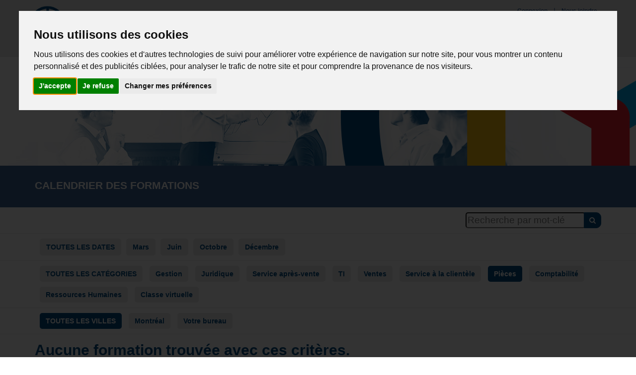

--- FILE ---
content_type: text/html; charset=utf-8
request_url: https://ccam.qc.ca/188/formation-continue?categorie=8&mois=4
body_size: 6539
content:
<!DOCTYPE html>
<html lang="fr">
    <head>
        <meta http-equiv="Content-Type" content="text/html; charset=utf-8" />
        <meta name="title" content="CCAM" />
        <title>CCAM</title>
        <meta charset="utf-8">
        <meta name="viewport" content="width=device-width, initial-scale=1.0">
        <!-- CSS -->
        <link rel="stylesheet" type="text/css" media="screen" href="/css/bootstrap.css" />
<link rel="stylesheet" type="text/css" media="screen" href="/css/main.css?v=2" />
<link rel="stylesheet" type="text/css" media="screen" href="/css/my-custom-styles.css?v=4" />
        <!-- GOOGLE FONTS -->
        <link href='http://fonts.googleapis.com/css?family=Open+Sans:300,400italic,400,600,700' rel='stylesheet' type='text/css'>
        <link href='http://fonts.googleapis.com/css?family=Roboto+Condensed:300,300italic,400italic,700,400,300' rel='stylesheet' type='text/css'>
        <!-- FAVICONS -->
        <link rel="shortcut icon" href="/images/favicon.ico" type="image/x-icon">
        <link rel="icon" href="/images/favicon.ico" type="image/x-icon">
        <link rel="stylesheet" href="//code.jquery.com/ui/1.12.1/themes/base/jquery-ui.css">        
        <script type="text/javascript" src="/js/jquery-2.1.1.min.js" data-cookie-consent="strictly-necessary"></script>     
        <script type="text/javascript" src="/js/jquery.themepunch.tools.min.js" data-cookie-consent="strictly-necessary"></script>
        <script type="text/javascript" src="/js/jquery.themepunch.revolution.min.js" data-cookie-consent="strictly-necessary"></script>
        <!-- RECAPTCHA -->
        <script type="text/javascript" src="https://www.google.com/recaptcha/api.js" async defer data-cookie-consent="strictly-necessary"></script>

        <!-- SLIDER REVOLUTION 5.0 EXTENSIONS  
                    (Load Extensions only on Local File Systems !  
                    The following part can be removed on Server for On Demand Loading) -->  
        <script type="text/javascript" src="/js/extensions/revolution.extension.actions.min.js" data-cookie-consent="strictly-necessary"></script>
        <script type="text/javascript" src="/js/extensions/revolution.extension.carousel.min.js" data-cookie-consent="strictly-necessary"></script>
        <script type="text/javascript" src="/js/extensions/revolution.extension.kenburn.min.js" data-cookie-consent="strictly-necessary"></script>
        <script type="text/javascript" src="/js/extensions/revolution.extension.layeranimation.min.js" data-cookie-consent="strictly-necessary"></script>
        <script type="text/javascript" src="/js/extensions/revolution.extension.migration.min.js" data-cookie-consent="strictly-necessary"></script>
        <script type="text/javascript" src="/js/extensions/revolution.extension.navigation.min.js" data-cookie-consent="strictly-necessary"></script>
        <script type="text/javascript" src="/js/extensions/revolution.extension.parallax.min.js" data-cookie-consent="strictly-necessary"></script>
        <script type="text/javascript" src="/js/extensions/revolution.extension.slideanims.min.js" data-cookie-consent="strictly-necessary"></script>
        <script type="text/javascript" src="/js/extensions/revolution.extension.video.min.js" data-cookie-consent="strictly-necessary"></script>

        <!-- <script type="text/plain" data-cookie-consent="tracking">
            (function (i, s, o, g, r, a, m) {
                i['GoogleAnalyticsObject'] = r;
                i[r] = i[r] || function () {
                    (i[r].q = i[r].q || []).push(arguments)
                }, i[r].l = 1 * new Date();
                a = s.createElement(o),
                        m = s.getElementsByTagName(o)[0];
                a.async = 1;
                a.src = g;
                m.parentNode.insertBefore(a, m)
            })(window, document, 'script', 'https://www.google-analytics.com/analytics.js', 'ga');

            ga('create', 'UA-23876492-1', 'auto');
            ga('send', 'pageview');

        </script> -->
    </head>
    <body>
        <!-- Cookie Consent by TermsFeed https://www.TermsFeed.com -->
        <script type="text/javascript" src="https://www.termsfeed.com/public/cookie-consent/4.1.0/cookie-consent.js" charset="UTF-8"></script>
        <script type="text/javascript" charset="UTF-8">
        document.addEventListener('DOMContentLoaded', function () {
        cookieconsent.run({"notice_banner_type":"interstitial","consent_type":"express","palette":"light","language":"fr","page_load_consent_levels":["strictly-necessary"],"notice_banner_reject_button_hide":false,"preferences_center_close_button_hide":false,"page_refresh_confirmation_buttons":false});
        });
        </script>

        <!-- Google Analytics -->
        <script type="text/plain" data-cookie-consent="tracking">
                    (function (i, s, o, g, r, a, m) {
                        i['GoogleAnalyticsObject'] = r;
                        i[r] = i[r] || function () {
                            (i[r].q = i[r].q || []).push(arguments)
                        }, i[r].l = 1 * new Date();
                        a = s.createElement(o),
                                m = s.getElementsByTagName(o)[0];
                        a.async = 1;
                        a.src = g;
                        m.parentNode.insertBefore(a, m)
                    })(window, document, 'script', 'https://www.google-analytics.com/analytics.js', 'ga');

                    ga('create', 'UA-23876492-1', 'auto');
                    ga('send', 'pageview');

                </script>
        <!-- end of Google Analytics-->






        <!-- Below is the link that users can use to open Preferences Center to change their preferences. Do not modify the ID parameter. Place it where appropriate, style it as needed. -->

        <a href="#" id="open_preferences_center">Mettreà jour vos préférences de témoins</a>

        <!-- WRAPPER -->
        <div class="wrapper">
            <!-- Load Facebook SDK for JavaScript -->
<div id="fb-root"></div>
      <script>
        window.fbAsyncInit = function() {
          FB.init({
            xfbml            : true,
            version          : 'v7.0'
          });
        };

        (function(d, s, id) {
        var js, fjs = d.getElementsByTagName(s)[0];
        if (d.getElementById(id)) return;
        js = d.createElement(s); js.id = id;
        js.src = 'https://connect.facebook.net/fr_FR/sdk/xfbml.customerchat.js';
        fjs.parentNode.insertBefore(js, fjs);
      }(document, 'script', 'facebook-jssdk'));</script>

      <!-- Your Chat Plugin code -->
      <div class="fb-customerchat"
        attribution=setup_tool
        page_id="811909835583244"
  theme_color="#0084ff">
</div>

<style>hr{margin: 0px 0 10px;}</style>
<div id="fb-root"></div>
<script>(function(d, s, id) {
  var js, fjs = d.getElementsByTagName(s)[0];
  if (d.getElementById(id)) return;
  js = d.createElement(s); js.id = id;
  js.src = "//connect.facebook.net/fr_CA/sdk.js#xfbml=1&version=v2.8&appId=354506754665071";
  fjs.parentNode.insertBefore(js, fjs);
}(document, 'script', 'facebook-jssdk'));</script>
<!-- NAVBAR -->
<nav class="navbar navbar-default navbar-dark navbar-fixed-top" role="navigation">
    <div class="container">
        <!-- TOPBAR -->
        <div class="topbar">
            <p style='font-style: italic;'>
                <span style="float: right;">
                    <a href="/connexion" style="padding: 3px 8px; font-style: normal; font-weight: bold;">Connexion</a>
                    |&nbsp;<a href="/12/nous-joindre" style="padding: 3px 8px; font-style: normal; font-weight: bold;">Nous joindre</a>
                    <!-- <a style="padding: 3px 8px; font-style: normal; font-weight: bold;" href="/changelanguage">EN</a> -->
                </span>
                <!-- <a href="https://carrieresauto.com/" style="float: right; line-height: 30px; margin-right: 55px; font-style: normal; font-weight: bold;" target="_blank">Visitez <img style="height: 21px; margin-left: 5px; margin-top: -3px;" src="/images/Cars_Jobs_Logo FRE Final.png"></a>
                <a href="https://shop.salonautomontreal.com/fr/apb2021" style="float: right; line-height: 30px; margin-right: 55px; font-style: normal; font-weight: bold;" target="_blank"><img style="height: 21px; margin-left: 5px; margin-top: -3px;" src="/images/faireundon.png"></a> -->
                <span class="clearfix"></span>
            </p>
        </div>


        <div class="navbar-header">
            <button type="button" class="navbar-toggle collapsed" data-toggle="collapse" data-target="#main-nav">
                <span class="sr-only">Navigation</span>
                <i class="fa fa-bars"></i>
            </button>
            <a href="/" class="navbar-brand navbar-logo">
                <img src="/images/logo-ccam.png?v=3" alt="Repute - Responsive Multipurpose Bootstrap Theme">
            </a>
        </div>
        <!-- MAIN NAVIGATION -->
<div id="main-nav" class="navbar-collapse collapse navbar-mega-menu">
    <ul class="nav navbar-nav navbar-left">
                    <li class="dropdown ">
                <a href="#" class="dropdown-toggle" data-toggle="dropdown"  >La Corporation <i class="fa fa-angle-down"></i></a>
                <ul class="dropdown-menu" role="menu">
                                                <li><a href="/192/nouvelles">Nouvelles</a></li>
                                                    <li><a href="/1328/nos-carrieres">Nos carrières</a></li>
                                                    <li><a href="/19/mission">Mission, vision et valeurs</a></li>
                                                    <li><a href="/20/conseil-dadministration">Conseil d&#039;administration</a></li>
                                                    <li><a href="/22/partenaires">Partenaires</a></li>
                                                    <li><a href="/23/medias">Média</a></li>
                                                    <li class="dropdown">
                                <a href="/2672/responsable-de-la-protection-des-renseignements-personnels">Loi 25 PRP&nbsp;&nbsp;<i class="fa fa-angle-right"></i></a>
                                <ul class="dropdown-menu" role='menu'>
                                                                            <li><a href="/3797/privacy-statement-bill-25">PRIVACY STATEMENT – BILL 25</a></li>
                                                                    </ul>
                            </li>
                                                    <li class="dropdown">
                                <a href="/3768/conditions-dutilisation-de-sms">Conditions d’utilisation des SMS &amp; Politique de Confidentialité&nbsp;&nbsp;<i class="fa fa-angle-right"></i></a>
                                <ul class="dropdown-menu" role='menu'>
                                                                            <li><a href="/3795/sms-terms-of-use">SMS Terms of use &amp; Privacy Policy</a></li>
                                                                    </ul>
                            </li>
                                        </ul>
            </li>
                        <li class="dropdown ">
                <a href="#" class="dropdown-toggle" data-toggle="dropdown"  >Services aux membres <i class="fa fa-angle-down"></i></a>
                <ul class="dropdown-menu" role="menu">
                                                <li><a href="/1894/services-de-logistique">Services de Logistique</a></li>
                                                    <li><a href="/1519/services">Services</a></li>
                                                    <li><a href="/1520/commande-de-formulaires">Commande de formulaires</a></li>
                                        </ul>
            </li>
                        <li class="dropdown ">
                <a href="#" class="dropdown-toggle" data-toggle="dropdown"  >Formation <i class="fa fa-angle-down"></i></a>
                <ul class="dropdown-menu" role="menu">
                                                <li><a href="/188/formation-continue">Formation continue</a></li>
                                                    <li><a href="/104/formation-ccam-nada">Formation CCAM-NADA</a></li>
                                                    <li><a href="/1036/programme-elite-ccam">Programme Élite CCAM</a></li>
                                                    <li><a href="/2809/formations-groupe-olivier">Académie pour Groupe Olivier</a></li>
                                                    <li><a href="/2171/types-de-formations">Capsules gratuites</a></li>
                                                    <li><a href="/1034/services-sur-mesure">Services sur mesure</a></li>
                                                    <li><a href="/1768/temoignages">Témoignages</a></li>
                                                    <li><a href="/2408/devenir-partenaire">Devenir partenaire</a></li>
                                        </ul>
            </li>
                        <li class="dropdown ">
                <a href="#" class="dropdown-toggle" data-toggle="dropdown"  >Concessionnaires <i class="fa fa-angle-down"></i></a>
                <ul class="dropdown-menu" role="menu">
                                                <li><a href="/198/trouver-un-concessionnaire">Trouver un concessionnaire</a></li>
                                                    <li><a href="/1891/ma-voiture-mon-choix-ideal-saison-2">Ma voiture: mon choix idéal saison 2</a></li>
                                                    <li><a href="/110/evenements-concours-concessionnaires">Nos événements</a></li>
                                                    <li><a href="/1836/jadore-mon-metier">Les métiers - Saison 1</a></li>
                                                    <li><a href="/2081/les-metiers-saison-2">Les métiers - Saison 2</a></li>
                                        </ul>
            </li>
                        <li class="dropdown fondation">
                <a href="#" class="dropdown-toggle" data-toggle="dropdown"  >Fondation <i class="fa fa-angle-down"></i></a>
                <ul class="dropdown-menu" role="menu">
                                                <li><a href="/112/mission-et-objectifs">Mission et objectifs</a></li>
                                                    <li><a href="/113/faire-une-demande">Faire une demande</a></li>
                                                    <li><a href="/2872/tournoi-de-golf">Tournoi de golf</a></li>
                                                    <li><a href="/114/evenements">Gala Avant-Première</a></li>
                                        </ul>
            </li>
                        <li class="dropdown ">
                <a href="#" class="dropdown-toggle" data-toggle="dropdown"  >Événements <i class="fa fa-angle-down"></i></a>
                <ul class="dropdown-menu" role="menu">
                                                <li><a href="/115/salon-international-de-lauto">Salon de l&#039;Auto</a></li>
                                                    <li><a href="/3293/sommet-de-la-ccam">Sommet de la CCAM</a></li>
                                                    <li><a href="/3751/aga">AGA</a></li>
                                                    <li><a href="/3230/svem">SVEM</a></li>
                                        </ul>
            </li>
                </ul>
</div>
<!-- END MAIN NAVIGATION -->    </div>
</nav>
<!-- END NAVBAR --><style>
    .page-header {
        background: url('/images/top-img-2.jpg') no-repeat top center;
    }
</style>
<!-- BREADCRUMBS -->
<div class="page-header">
    <div class="container">
    </div>
    <div class="page-title" style='text-transform: uppercase;'><div class="container"><h1>CALENDRIER DES FORMATIONS</h1></div></div>
</div>
<!-- END BREADCRUMBS -->
<!-- PAGE CONTENT -->
<div class="page-content">
    <!-- <div class="container">
        <div class="row">
            <div class="col-sm-2 text-center">
                <div class="number-info info-big vertical">
                    <p style='font-weight:bold; color: #406da4;' >0<span style='font-size: 18px;'>Formations</span></p>
                </div>
            </div>
            <div class="col-sm-2 text-center">
                <div class="number-info info-big vertical" >
                    <p style='font-weight:bold; color: #406da4;' >0<span style='font-size: 18px;'>Formateurs</span></p>
                </div>
            </div>
        </div>
    </div>
    <hr/> -->
    
    <div style="margin-top: -27px;" class="container">
        <div class="">
            <p style="margin-bottom:0;">
                                    <!-- <a style="float:left;margin-left: 12px;margin-top: 5px;" href="#" target=""> <i class="fa fa-download"></i> Télécharger le calendrier PDF</a> -->
                            <form style="float: right; margin-bottom: 10px;" id="keyword-form" action="">
                <input id="recherche-champ" value="Recherche par mot-clé" onclick="document.getElementById('recherche-champ').value= '';" type="text" name="keyword" style="color: grey;height:32px;border-radius: 5px; font-size: 19px; margin-left: 10px;" />
                <a style="margin-left: -7px; margin-top: -5px; padding: 5px 10px; border-radius: 0 10px 10px 0;" id="keyword-form-link" class="btn btn-primary active" href="javascript:void(0);" onclick="" ><i class="fa fa-search"></i></a>
            </form>
            </p>
        </div>
    </div>
    <script>
        document.getElementById('recherche-champ').onblur = function() {
            if (document.getElementById('recherche-champ').value === "") { // not email
              document.getElementById('recherche-champ').value = "Recherche par mot-clé";
            }
        };
        window.addEventListener("DOMContentLoaded", function () {
            var form = document.getElementById("keyword-form");
            document.getElementById("keyword-form-link").addEventListener("click", function () {
                form.submit();
            });
        });
    </script>
    <hr/>
    <div class="container">
        <p style="margin-bottom:0;"><a style="border-radius: 5px;margin: 0 0px 10px 10px;" class="btn btn-primary " href="/188/formation-continue">TOUTES LES DATES</a><a style="border-radius: 5px;margin: 0 0px 10px 10px;" class="btn btn-primary " href="/188/formation-continue?mois=3&categorie=8">Mars</a><a style="border-radius: 5px;margin: 0 0px 10px 10px;" class="btn btn-primary " href="/188/formation-continue?mois=6&categorie=8">Juin</a><a style="border-radius: 5px;margin: 0 0px 10px 10px;" class="btn btn-primary " href="/188/formation-continue?mois=10&categorie=8">Octobre</a><a style="border-radius: 5px;margin: 0 0px 10px 10px;" class="btn btn-primary " href="/188/formation-continue?mois=12&categorie=8">Décembre</a></p>    </div>
    <hr/>
    <div class="container" style="">
        <div class="">
            <p style="margin-bottom:0;">
                <a style="border: none;border-radius: 5px;margin: 0 0px 10px 10px;/*color:white; background-color: #004c83;*/" class="btn btn-primary " href="/188/formation-continue">TOUTES LES CATÉGORIES</a>
                                        <a style="border: none;border-radius: 5px;margin: 0 0px 10px 10px;/*color:#004c83;background-color:#ff9a1d;*/" class="btn btn-primary " href="/188/formation-continue?categorie=3&mois=4">Gestion</a>
                                                <a style="border: none;border-radius: 5px;margin: 0 0px 10px 10px;/*color:white;background-color:#ea682f;*/" class="btn btn-primary " href="/188/formation-continue?categorie=4&mois=4">Juridique</a>
                                                <a style="border: none;border-radius: 5px;margin: 0 0px 10px 10px;/*color:#004c83;background-color:#ffcd00;*/" class="btn btn-primary " href="/188/formation-continue?categorie=2&mois=4">Service après-vente</a>
                                                <a style="border: none;border-radius: 5px;margin: 0 0px 10px 10px;/*color:white;background-color:#0a2440;*/" class="btn btn-primary " href="/188/formation-continue?categorie=5&mois=4">TI</a>
                                                <a style="border: none;border-radius: 5px;margin: 0 0px 10px 10px;/*color:white;background-color:#3c91e5;*/" class="btn btn-primary " href="/188/formation-continue?categorie=1&mois=4">Ventes</a>
                                                <a style="border: none;border-radius: 5px;margin: 0 0px 10px 10px;/*color:white;background-color:#10a562;*/" class="btn btn-primary " href="/188/formation-continue?categorie=7&mois=4">Service à la clientèle</a>
                                                <a style="border: none;border-radius: 5px;margin: 0 0px 10px 10px;/*color:white;background-color:#106b4f;*/" class="btn btn-primary active" href="/188/formation-continue?categorie=8&mois=4">Pièces</a>
                                                <a style="border: none;border-radius: 5px;margin: 0 0px 10px 10px;/*color:black;background-color:#76b5c4 ;*/" class="btn btn-primary " href="/188/formation-continue?categorie=10&mois=4">Comptabilité</a>
                                                <a style="border: none;border-radius: 5px;margin: 0 0px 10px 10px;/*color:white;background-color:#000000;*/" class="btn btn-primary " href="/188/formation-continue?categorie=11&mois=4">Ressources Humaines</a>
                                                <a style="border: none;border-radius: 5px;margin: 0 0px 10px 10px;/*color:white;background-color:red;*/" class="btn btn-primary " href="/188/formation-continue?categorie=12&mois=4">Classe virtuelle</a>
                                    </p>
        </div>
    </div>
    <hr style="" />
    <div class="container">
        <div class="">
            <p style="margin-bottom:0;">
                <a style="border: none;border-radius: 5px;margin: 0 0px 10px 10px;" class="btn btn-primary active" href="/188/formation-continue">TOUTES LES VILLES</a>
                                <a style="border: none;border-radius: 5px;margin: 0 0px 10px 10px;" class="btn btn-primary " href="/188/formation-continue?lieu=Montréal&mois=4&categorie=8">Montréal</a>
                                <a style="border: none;border-radius: 5px;margin: 0 0px 10px 10px;" class="btn btn-primary " href="/188/formation-continue?lieu=Votre bureau&mois=4&categorie=8">Votre bureau</a>
                            </p>
        </div>
    </div>
    <hr/>
    <div class="container">
        <div class="row">
            <div class="col-md-12">
                                <h2>Aucune formation trouvée avec ces critères.</h2>
                                <!-- BLOG ENTRIES -->
                <div class="blog medium-thumbnail margin-bottom-30px">
                    <!-- blog post -->
                                        <!-- end blog post -->
                </div>
                <!-- END BLOG ENTRIES -->
            </div>
        </div>
        <div class="row" style="text-align: center; margin: 15px 0;">
                    </div>
    </div>
</div>
<!-- END PAGE CONTENT -->
<!-- CALL-TO-ACTION -->
<!-- <section class="call-to-action">
    <div class="container">
        <div class="pull-left">
            <h2 class="section-heading">POUR NOUS JOINDRE: </h2>
        </div>
        <div class="pull-right">
            <span><a href="tel:514 331-6571">514 331-6571</a> ou </span>&nbsp;&nbsp;<a href="/12/nous-joindre" class="btn btn-lg btn-primary">CONTACTEZ-NOUS</a>
        </div>
    </div>
</section> -->
<!-- END CALL-TO-ACTION -->
<!-- FOOTER -->
<footer>
    <div class="container">
        <div class="row">
            <div class="col-md-12"><img style="width: 201px;" src="/images/logo.png?v=3" class="logo" alt="CCAM"></div>
        </div>
        <div class="row">
            <div class="col-md-3">
                <!-- COLUMN 1 -->
                <!-- <p>La CCAM a pour mandat premier d'informer ses membres sur toute modification réglementaire ou législative afin de mieux servir les consommateurs. Outre les 240 concessions de véhicules et camions lourds neufs membres de cette corporation, on retrouve aussi, à titre d'associés, les manufacturiers de véhicules.</p> -->
                <address class="margin-bottom-30px">
                    <ul class="list-unstyled">
                        <li>2335, rue Guénette
                            <br/> Ville Saint-Laurent (Québec) Canada
                            <br/> H4R 2E9
                        </li>
                        <li>Tél. : 514 331-6571</li>
                    </ul>
                </address>
                <a href="#" id="open_preferences_center">Réviser mes préférences de témoins de navigation</a>
                <!-- END COLUMN 1 -->
            </div>
            <div class="col-md-9 no-mobile">
                <!-- COLUMN 2 -->
                <div class="row margin-bottom-30px">
                    <div class="col-xs-4">
                        <ul class="list-unstyled footer-nav">
                                                            <li style="font-weight:bold;">
                                    <a href="/7/la-corporation" class="" >La Corporation</a>
                                    <ul style="font-weight:normal;" class="list-unstyled" role="menu">
                                                                                        <li><a href="/192/nouvelles">Nouvelles</a></li>
                                                                                            <li><a href="/1328/nos-carrieres">Nos carrières</a></li>
                                                                                            <li><a href="/19/mission">Mission, vision et valeurs</a></li>
                                                                                            <li><a href="/20/conseil-dadministration">Conseil d&#039;administration</a></li>
                                                                                            <li><a href="/22/partenaires">Partenaires</a></li>
                                                                                            <li><a href="/23/medias">Média</a></li>
                                                                                            <li class="">
                                                    <a href="/2672/responsable-de-la-protection-des-renseignements-personnels">Loi 25 PRP</a>
                                                    <ul class="" role='menu'>
                                                                                                                    <li><a href="/3797/privacy-statement-bill-25">PRIVACY STATEMENT – BILL 25</a></li>
                                                                                                            </ul>
                                                </li>
                                                                                            <li class="">
                                                    <a href="/3768/conditions-dutilisation-de-sms">Conditions d’utilisation des SMS &amp; Politique de Confidentialité</a>
                                                    <ul class="" role='menu'>
                                                                                                                    <li><a href="/3795/sms-terms-of-use">SMS Terms of use &amp; Privacy Policy</a></li>
                                                                                                            </ul>
                                                </li>
                                                                                </ul>
                                </li>
                                                                <li style="font-weight:bold;">
                                    <a href="/1515/services-aux-membres" class="" >Services aux membres</a>
                                    <ul style="font-weight:normal;" class="list-unstyled" role="menu">
                                                                                        <li><a href="/1894/services-de-logistique">Services de Logistique</a></li>
                                                                                            <li><a href="/1519/services">Services</a></li>
                                                                                            <li><a href="/1520/commande-de-formulaires">Commande de formulaires</a></li>
                                                                                </ul>
                                </li>
                                
                                </div>
                                <div class="col-xs-5">
                                    <ul class="list-unstyled footer-nav">                                <li style="font-weight:bold;">
                                    <a href="/101/formation-et-services-conseil" class="" >Formation</a>
                                    <ul style="font-weight:normal;" class="list-unstyled" role="menu">
                                                                                        <li><a href="/188/formation-continue">Formation continue</a></li>
                                                                                            <li><a href="/104/formation-ccam-nada">Formation CCAM-NADA</a></li>
                                                                                            <li><a href="/1036/programme-elite-ccam">Programme Élite CCAM</a></li>
                                                                                            <li><a href="/2809/formations-groupe-olivier">Académie pour Groupe Olivier</a></li>
                                                                                            <li><a href="/2171/types-de-formations">Capsules gratuites</a></li>
                                                                                            <li><a href="/1034/services-sur-mesure">Services sur mesure</a></li>
                                                                                            <li><a href="/1768/temoignages">Témoignages</a></li>
                                                                                            <li><a href="/2408/devenir-partenaire">Devenir partenaire</a></li>
                                                                                </ul>
                                </li>
                                                                <li style="font-weight:bold;">
                                    <a href="/107/concessionnaires" class="" >Concessionnaires</a>
                                    <ul style="font-weight:normal;" class="list-unstyled" role="menu">
                                                                                        <li><a href="/198/trouver-un-concessionnaire">Trouver un concessionnaire</a></li>
                                                                                            <li><a href="/1891/ma-voiture-mon-choix-ideal-saison-2">Ma voiture: mon choix idéal saison 2</a></li>
                                                                                            <li><a href="/110/evenements-concours-concessionnaires">Nos événements</a></li>
                                                                                            <li><a href="/1836/jadore-mon-metier">Les métiers - Saison 1</a></li>
                                                                                            <li><a href="/2081/les-metiers-saison-2">Les métiers - Saison 2</a></li>
                                                                                </ul>
                                </li>
                                
                                </div>
                                <div class="col-xs-3">
                                    <ul class="list-unstyled footer-nav">                                <li style="font-weight:bold;">
                                    <a href="/111/fondation-ccam" class="" >Fondation</a>
                                    <ul style="font-weight:normal;" class="list-unstyled" role="menu">
                                                                                        <li><a href="/112/mission-et-objectifs">Mission et objectifs</a></li>
                                                                                            <li><a href="/113/faire-une-demande">Faire une demande</a></li>
                                                                                            <li><a href="/2872/tournoi-de-golf">Tournoi de golf</a></li>
                                                                                            <li><a href="/114/evenements">Gala Avant-Première</a></li>
                                                                                </ul>
                                </li>
                                                                <li style="font-weight:bold;">
                                    <a href="/3245/evenements" class="" >Événements</a>
                                    <ul style="font-weight:normal;" class="list-unstyled" role="menu">
                                                                                        <li><a href="/115/salon-international-de-lauto">Salon de l&#039;Auto</a></li>
                                                                                            <li><a href="/3293/sommet-de-la-ccam">Sommet de la CCAM</a></li>
                                                                                            <li><a href="/3751/aga">AGA</a></li>
                                                                                            <li><a href="/3230/svem">SVEM</a></li>
                                                                                </ul>
                                </li>
                                                        </ul>
                        <a style="padding: 0 10px 0 0; border-radius: 5px;" target="_blank" href="https://www.linkedin.com/company/772715?trk=cws-btn-overview-0-0" class=""><i style=" font-size: 25px;vertical-align: bottom;" class="fa fa-linkedin-square"></i></a>
                        <a style="padding: 0; border-radius: 5px;" target="_blank" href="https://www.facebook.com/Corporation-des-Concessionnaires-dAutomobiles-de-Montr%C3%A9al-811909835583244/" class=""><i style=" font-size: 25px;vertical-align: bottom;" class="fa fa-facebook-square"></i></a>
                    </div>
                </div>
                <!-- END COLUMN 2 -->
            </div>
        </div>
    </div>
    <!-- COPYRIGHT -->
    <!-- <div class="text-center copyright">
        &copy;2016 CCAM. All rights reserved.    </div> -->
    <!-- END COPYRIGHT -->
</footer>
<!-- END FOOTER -->

        </div>
        <!-- END WRAPPER -->
        <!-- JAVASCRIPTS -->
        <script type="text/javascript" src="/js/bootstrap.min.js"></script>
<script type="text/javascript" src="https://use.fontawesome.com/71f6c9ff1f.js"></script>
<script type="text/javascript" src="/js/plugins/slick/slick.min.js"></script>
<script type="text/javascript" src="/js/plugins/autohidingnavbar/jquery.bootstrap-autohidingnavbar.min.js"></script>
<script type="text/javascript" src="/js/plugins/google-map/google-map.js"></script>
<script type="text/javascript" src="/js/plugins/parsley-validation/parsley.min.js"></script>
<script type="text/javascript" src="/js/plugins/fitvids/jquery.fitvids.js"></script>
<script type="text/javascript" src="/js/plugins/isotope/isotope.pkgd.min.js"></script>
<script type="text/javascript" src="/js/repute-scripts.js"></script>
<script type="text/javascript" src="/js/custom-scripts.js?v=6"></script>
	
        <script src="https://code.jquery.com/ui/1.12.1/jquery-ui.js" data-cookie-consent="strictly-necessary"></script>
    </body>

</html>


--- FILE ---
content_type: text/css
request_url: https://ccam.qc.ca/css/my-custom-styles.css?v=4
body_size: 949
content:
/* your custom styles here */
h3{
    font-size: 19px;
}

.hero-left.pull-left{
    margin-top: 120px;
    margin-left: 5%;
}
p.bleu {
    color: #406da4;
}
.carousel {
    margin: 0 auto;
}
.topbar{
    text-align: left;
    /*border-bottom: 1px solid #7b7b7b;*/
    color:white;
}
.hero-unit-slider.slider-responsive{
    /*background-color: transparent;*/
    margin-top: 115px!important;
}
.page-header{
    background: url('/images/top-img-1.jpg') no-repeat top center;
    margin-top: 115px;
    height: 200px;
}
section.featured-post-tiles{
    max-width: 1170px;
    margin: 0 auto 60px auto;
    padding: 0 15px;
}
.dernieresnouvelles .portfolio-item .media-wrapper{
    max-height: 235px;
}
.col-md-6 img.size-full{
    margin-bottom: 30px;
    width: 100%;
    height: 100%;
}
.portfolio-item-list.list-col-2 li {
    padding: 10px;
}

.nav li{
    font-size: 13px;
}

.navbar-brand{
    padding: 0;
}

.navbar-brand > img{
    width: 251px;
    margin-top: -30px;
}

@media (max-width: 768px){
    .no-mobile {
        display:none!important;
    }
}

@media (max-width: 460px){
    .hero-unit-slider.slider-responsive {
        margin-top: 115px!important;
    }
}
.img-100{
    width: 100%;
}

/*@media (min-width: 1200px){
    .carousel {
        width: 1170px;
    }
}
@media (min-width: 992px) and (max-width: 1199px){
    .carousel {
        width: 970px;
    }
}
@media (min-width: 768px) and (max-width: 991px){
    .carousel {
        width: 750px;
    }
}*/

.page-header .container {
    position: relative;
    /*text-align: center;*/
}

.page-header .page-title{
    margin-top: 194px;
    background: #3c6699;
    padding: 23px 0;
}
.page-header .page-title h1{
    font-size: 21px;
    color: white;
}

.page-content{
    margin-top: 110px;
}

#conc-results{
    height: 247px;
    overflow: auto;    
    scrollbar-base-color: #ffeaff;
    overflow-x: hidden;
    -ms-overflow-x: hidden;
    border: 1px solid #ffeaff;
}
.conc-results-item h5{
    color: black;
}
.conc-results-item{
    border-bottom: 1px solid #ffeaff;
}
.conc-results-item:hover{
    background-color: lightgray;
    cursor: pointer;
}

.portfolio-item .btn {
    background-color: white;
    border: 1px solid #396192;
    color: #396192;
    border-radius: 5px;
}
.top-bar {
    padding: 9px;
    border: 1px solid #dbdbdb;
    height: 50px;
    margin-bottom: 30px;
}
.slick-slide img{
    margin: 0 auto;
    min-height: 235px;
    padding: 0;
}
.carousel-caption {
    position: absolute;
    top: auto!important;
    right: 0;
    bottom: 0!important;
    left: 0;
    z-index: 10;
    padding-top: 10px;
    padding-bottom: 10px;
    color: black;
    text-align: center;
    background-color: #e5e5e5;
    color: #406da4;
    font-weight: bold;
    opacity: 0.85;
}
.hero-unit-slider .slick-carousel .slick-dots{
    bottom: 40px;
}

a:hover .fa.fa-plus{
    color: #febe10;
}
#image-map-show{
	position:absolute;
	display:none;
}

--- FILE ---
content_type: application/javascript
request_url: https://ccam.qc.ca/js/plugins/google-map/google-map.js
body_size: 2657
content:
window.onload = loadScript;

function loadScript() {
    var script = document.createElement('script');
    script.type = 'text/javascript';
    script.src = 'https://maps.googleapis.com/maps/api/js?key=AIzaSyBMYHPR8we_ecK-qzHjUUsKbLIHlGHfiys&sensor=true&' +
            'callback=initialize';
    document.body.appendChild(script);
}

var geocoder, map, bounds;

function initialize() {
    geocoder = new google.maps.Geocoder();

    var styles = [
        {
            "stylers": [
                {"visibility": "on"}
            ]
        },
        {
            "featureType": "landscape.natural",
            "stylers": [
                {"visibility": "simplified"},
                {"color": "#f0f0f0"}
            ]
        },
        {
            "featureType": "water",
            "stylers": [
                {"visibility": "simplified"},
                {"color": "#C2E7F5"}
            ]
        },
        {
            "featureType": "road.highway",
            "elementType": "geometry",
            "stylers": [
                {"visibility": "simplified"},
                {"color": "#ffffff"}
            ]
        },
        {
            "featureType": "road.local",
            "elementType": "geometry.stroke",
            "stylers": [
                {"visibility": "off"}
            ]
        },
        {
            "featureType": "road.local",
            "elementType": "labels.icon",
            "stylers": [
                {"visibility": "off"}
            ]
        },
        {
            "elementType": "labels.text.fill",
            "stylers": [
                {"visibility": "on"},
                {"color": "#646464"}
            ]
        },
        {
            "featureType": "road.local",
            "elementType": "geometry.fill",
            "stylers": [
                {"visibility": "on"},
                {"weight": 1},
                {"color": "#ffffff"}
            ]
        },
        {
            "featureType": "poi.park",
            "elementType": "geometry.fill",
            "stylers": [
                {"lightness": 90},
                {"color": "#d7d7d7"},
                {"visibility": "off"}
            ]
        },
        {
            "featureType": "transit",
            "elementType": "geometry",
            "stylers": [
                {"visibility": "on"},
                {"color": "#ffffff"}
            ]
        },
        {
            "featureType": "road.local",
            "elementType": "labels.text.fill",
            "stylers": [
                {"visibility": "on"},
                {"color": "#b8b8b8"}
            ]
        },
        {
            "featureType": "landscape.man_made",
            "elementType": "geometry",
            "stylers": [
                {"visibility": "on"},
                {"lightness": 60},
                {"saturation": -90},
                {"gamma": 0.90}
            ]
        }
    ];

    bounds = new google.maps.LatLngBounds();

    var styledMap = new google.maps.StyledMapType(styles, {
        name: "Styled Map"
    });

    var mapOptions = {
        zoom: 15,
        scrollwheel: false,
        panControl: false,
        scaleControl: false,
        mapTypeControlOptions: {
            mapTypeIds: []
        }
    };

    var mapPlaceholder = document.getElementById('custom-map-canvas');

    if (mapPlaceholder) {
        customMap = new google.maps.Map(mapPlaceholder, mapOptions);
        customMap.mapTypes.set('map_style', styledMap);
        customMap.setMapTypeId('map_style');
        codeAddresses(customMap);
    }

    mapPlaceholder = document.getElementById('map-canvas');

    if (mapPlaceholder) {
        customMap = new google.maps.Map(mapPlaceholder, mapOptions);
        customMap.mapTypes.set('map_style', styledMap);
        customMap.setMapTypeId('map_style');
        codeAddress(customMap);
    }

    if (mapPlaceholder) {
        //var bounds = new google.maps.LatLngBounds();
        customMap.data.addListener('addfeature', function (e) {
            processPoints(e.feature.getGeometry(), bounds.extend, bounds);
            customMap.fitBounds(bounds);
        });
        // Polygon Coordinates
        var triangleCoords = [
            new google.maps.LatLng(45.187085, -74.320639),
            new google.maps.LatLng(45.302700, -74.471833),
            new google.maps.LatLng(45.565275, -74.382185),
            new google.maps.LatLng(45.545829, -74.354413),
            new google.maps.LatLng(45.508624, -74.334438),
            new google.maps.LatLng(45.486085, -74.178528),
            new google.maps.LatLng(45.437559, -74.036261),
            new google.maps.LatLng(45.534568, -73.880838),
            new google.maps.LatLng(45.555724, -73.885711),
            new google.maps.LatLng(45.586078, -73.832117),
            new google.maps.LatLng(45.609941, -73.819936),
            new google.maps.LatLng(45.619484, -73.789242),
            new google.maps.LatLng(45.631410, -73.787293),
            new google.maps.LatLng(45.637036, -73.776537),
            new google.maps.LatLng(45.644770, -73.773541),
            new google.maps.LatLng(45.680528, -73.726526),
            new google.maps.LatLng(45.681816, -73.704171),
            new google.maps.LatLng(45.692281, -73.687346),
            new google.maps.LatLng(45.690027, -73.631573),
            new google.maps.LatLng(45.693247, -73.622124),
            new google.maps.LatLng(45.689866, -73.597233),
            new google.maps.LatLng(45.700490, -73.555288),
            new google.maps.LatLng(45.699605, -73.517837),
            new google.maps.LatLng(45.706365, -73.479580),
            new google.maps.LatLng(45.621606, -73.376287),
            new google.maps.LatLng(45.613568, -73.377591),
            new google.maps.LatLng(45.592680, -73.370956),
            new google.maps.LatLng(45.504403, -73.372378),
            new google.maps.LatLng(45.484139, -73.381856),
            new google.maps.LatLng(45.469186, -73.393229),
            new google.maps.LatLng(45.435277, -73.441093),
            new google.maps.LatLng(45.389035, -73.470474),
            new google.maps.LatLng(45.372392, -73.501751),
            new google.maps.LatLng(45.355078, -73.515020),
            new google.maps.LatLng(45.356679, -73.537064),
            new google.maps.LatLng(45.355673, -73.560685),
            new google.maps.LatLng(45.370761, -73.622960),
            new google.maps.LatLng(45.351649, -73.647298),
            new google.maps.LatLng(45.342090, -73.705278),
            new google.maps.LatLng(45.269595, -73.751805),
            new google.maps.LatLng(45.247929, -73.787595),
            new google.maps.LatLng(45.331524, -73.915724),
            new google.maps.LatLng(45.298302, -74.055306),
            new google.maps.LatLng(45.287256, -74.163301),
            new google.maps.LatLng(45.235542, -74.199693)
        ];
        var myPolygon;
        // Styling & Controls
        myPolygon = new google.maps.Polygon({
            paths: triangleCoords,
            draggable: false, // turn off if it gets annoying
            editable: false,
            strokeColor: '#FF0000',
            strokeOpacity: 0.8,
            strokeWeight: 2,
            fillColor: '#FF0000',
            fillOpacity: 0.35
        });

        myPolygon.setMap(customMap);
        customMap.setZoom(9);
    }

}

function codeAddress(theMap) {
    var address = "2335, rue Guénette, H4R 2E9";
    geocoder.geocode({'address': address}, function (results, status) {
        if (status == google.maps.GeocoderStatus.OK) {
            theMap.setCenter(results[0].geometry.location);
            //var image = new google.maps.MarkerImage("assets/img/location-pin.png", null, null, null, new google.maps.Size(32, 32));
            var beachMarker = new google.maps.Marker({
                map: theMap,
                //icon: image,
                position: results[0].geometry.location
            });
            infoWindow(beachMarker, theMap, "La CCAM", "2335, rue Guénette<br/>Ville Saint-Laurent (Québec) Canada  <br/>H4R 2E9", true);
        } else {
            alert('Geocode was not successful for the following reason: ' + status);
        }
    });
}
function codeAddresses(theMap) {
    for (i = 0; i < locations.length; i++) {
        geocodeAddress(locations, i, theMap);
    }
    /*$(".conc-results-item").click(function(el){
     var id = $(this).attr("data-concid");
     console.log(id);
     google.maps.event.trigger(id, 'click');
     });*/
}
function geocodeAddress(locations, i, map) {
    var title = locations[i][0];
    var address = locations[i][1];
    var lat = locations[i][2];
    var lng = locations[i][3];
    var markid = locations[i][4];
    var website = locations[i][5];
    var myDiv = document.getElementById("conc-" + markid);
    infowindow = new google.maps.InfoWindow();

    if (lat != 0) {
        var marker = new google.maps.Marker({
            position: new google.maps.LatLng(lat, lng),
            map: map,
            title: title
        });
        marker.set("id", markid);
        if (website) {
            var contentString = "<div><h3>" + title + "</h3><p><a target='_blank' href='http://maps.google.com/?q=" + address + "'>" + address + "</a><br></div></p><p><a href='http://" + website + "' target='_blank'>" + website + "</a></p></div>";
        } else {
            var contentString = "<div><h3>" + title + "</h3><p><a target='_blank' href='http://maps.google.com/?q=" + address + "'>" + address + "</a><br></div></p></div>";
        }
        /*var infowindow = new google.maps.InfoWindow({
         content: contentString
         });*/

        google.maps.event.addListener(marker, 'click', function () {
            infowindow.close();
            infowindow.setContent(contentString);
            infowindow.open(map, marker);
        });
        google.maps.event.addDomListener(myDiv, "click", function () {
            infowindow.close();
            infowindow.setContent(contentString);
            infowindow.open(map, marker);
        });

        // To add the marker to the map, call setMap();
        marker.setMap(map);
        bounds.extend(marker.getPosition());
        map.fitBounds(bounds);
        markerlist.push(marker);
    } else {
        geocoder.geocode({
            'address': locations[i][1]
        },
                function (results, status) {
                    if (status == google.maps.GeocoderStatus.OK) {
                        var marker = new google.maps.Marker({
                            map: map,
                            position: results[0].geometry.location,
                            title: title,
                            animation: google.maps.Animation.DROP,
                            address: address
                        });
                        marker.set("id", markid);
                        /*var infowindow = new google.maps.InfoWindow({
                         content: contentString
                         });*/

                        google.maps.event.addListener(marker, 'click', function () {
                            infowindow.close();
                            infowindow.setContent(contentString);
                            infowindow.open(map, marker);
                        });
                        google.maps.event.addDomListener(myDiv, "click", function () {
                            infowindow.close();
                            infowindow.setContent(contentString);
                            infowindow.open(map, marker);
                        });

                        // To add the marker to the map, call setMap();
                        marker.setMap(map);
                        bounds.extend(marker.getPosition());
                        map.fitBounds(bounds);
                        markerlist.push(marker);
                    } else {
                        console.log("geocode of " + address + " failed:" + status);
                    }
                });
    }

}

function infoWindow(marker, map, title, address, open) {
    var html = "<div><h3>" + title + "</h3><p>" + address + "<br></div></p></div>";
    var iw = new google.maps.InfoWindow({
        content: html,
        maxWidth: 350
    });
    google.maps.event.addListener(marker, 'click', function () {
        iw.open(map, marker);
    });
    if (open) {
        iw.open(map, marker);
    }
}


--- FILE ---
content_type: application/javascript
request_url: https://ccam.qc.ca/js/extensions/revolution.extension.migration.min.js
body_size: 1624
content:
/*****************************************************************************************************
 * jquery.themepunch.revmigrate.js - jQuery Plugin for Revolution Slider Migration from 4.x to 5.0   
 * @version: 1.0.1 (18.08.2015)
 * @requires jQuery v1.7 or later (tested on 1.9)
 * @author ThemePunch
*****************************************************************************************************/
!function(){var t=jQuery.fn.revolution;jQuery.extend(!0,t,{migration:function(t,e){return e=a(e),o(t,e),e}});var a=function(t){if(t.parallaxLevels||t.parallaxBgFreeze){var a=new Object;a.type=t.parallax,a.levels=t.parallaxLevels,a.bgparallax="on"==t.parallaxBgFreeze?"off":"on",a.disable_onmobile=t.parallaxDisableOnMobile,t.parallax=a}if(void 0===t.disableProgressBar&&(t.disableProgressBar=t.hideTimerBar||"off"),(t.startwidth||t.startheight)&&(t.gridwidth=t.startwidth,t.gridheight=t.startheight),void 0===t.sliderType&&(t.sliderType="standard"),"on"===t.fullScreen&&(t.sliderLayout="fullscreen"),"on"===t.fullWidth&&(t.sliderLayout="fullwidth"),void 0===t.sliderLayout&&(t.sliderLayout="auto"),void 0===t.navigation){var o=new Object;if("solo"==t.navigationArrows||"nextto"==t.navigationArrows){var e=new Object;e.enable=!0,e.style=t.navigationStyle||"",e.hide_onmobile="on"===t.hideArrowsOnMobile?!0:!1,e.hide_onleave=t.hideThumbs>0?!0:!1,e.hide_delay=t.hideThumbs>0?t.hideThumbs:200,e.hide_delay_mobile=t.hideNavDelayOnMobile||1500,e.hide_under=0,e.tmp="",e.left={h_align:t.soloArrowLeftHalign,v_align:t.soloArrowLeftValign,h_offset:t.soloArrowLeftHOffset,v_offset:t.soloArrowLeftVOffset},e.right={h_align:t.soloArrowRightHalign,v_align:t.soloArrowRightValign,h_offset:t.soloArrowRightHOffset,v_offset:t.soloArrowRightVOffset},o.arrows=e}if("bullet"==t.navigationType){var r=new Object;r.style=t.navigationStyle||"",r.enable=!0,r.hide_onmobile="on"===t.hideArrowsOnMobile?!0:!1,r.hide_onleave=t.hideThumbs>0?!0:!1,r.hide_delay=t.hideThumbs>0?t.hideThumbs:200,r.hide_delay_mobile=t.hideNavDelayOnMobile||1500,r.hide_under=0,r.direction="horizontal",r.h_align=t.navigationHAlign||"center",r.v_align=t.navigationVAlign||"bottom",r.space=5,r.h_offset=t.navigationHOffset||0,r.v_offset=t.navigationVOffset||20,r.tmp='<span class="tp-bullet-image"></span><span class="tp-bullet-title"></span>',o.bullets=r}if("thumb"==t.navigationType){var i=new Object;i.style=t.navigationStyle||"",i.enable=!0,i.width=t.thumbWidth||100,i.height=t.thumbHeight||50,i.min_width=t.thumbWidth||100,i.wrapper_padding=2,i.wrapper_color="#f5f5f5",i.wrapper_opacity=1,i.visibleAmount=t.thumbAmount||3,i.hide_onmobile="on"===t.hideArrowsOnMobile?!0:!1,i.hide_onleave=t.hideThumbs>0?!0:!1,i.hide_delay=t.hideThumbs>0?t.hideThumbs:200,i.hide_delay_mobile=t.hideNavDelayOnMobile||1500,i.hide_under=0,i.direction="horizontal",i.span=!1,i.position="inner",i.space=2,i.h_align=t.navigationHAlign||"center",i.v_align=t.navigationVAlign||"bottom",i.h_offset=t.navigationHOffset||0,i.v_offset=t.navigationVOffset||20,i.tmp='<span class="tp-thumb-image"></span><span class="tp-thumb-title"></span>',o.thumbnails=i}t.navigation=o,t.navigation.keyboardNavigation=t.keyboardNavigation||"on",t.navigation.onHoverStop=t.onHoverStop||"on",t.navigation.touch={touchenabled:t.touchenabled||"on",swipe_treshold:t.swipe_treshold||75,swipe_min_touches:t.swipe_min_touches||1,drag_block_vertical:t.drag_block_vertical||!1}}return t.fallbacks={isJoomla:t.isJoomla||!1,panZoomDisableOnMobile:t.parallaxDisableOnMobile||"off",simplifyAll:t.simplifyAll||"on",nextSlideOnWindowFocus:t.nextSlideOnWindowFocus||"off",disableFocusListener:t.disableFocusListener||!0},t},o=function(t){var a=new Object,o=t.width(),e=t.height();a.skewfromleftshort="x:-50;skX:85;o:0",a.skewfromrightshort="x:50;skX:-85;o:0",a.sfl="x:-50;o:0",a.sfr="x:50;o:0",a.sft="y:-50;o:0",a.sfb="y:50;o:0",a.skewfromleft="x:top;skX:85;o:0",a.skewfromright="x:bottom;skX:-85;o:0",a.lfl="x:top;o:0",a.lfr="x:bottom;o:0",a.lft="y:left;o:0",a.lfb="y:right;o:0",a.fade="o:0";720*Math.random()-360;t.find(".tp-caption").each(function(){var t=jQuery(this),r=(2*Math.random()*o-o,2*Math.random()*e-e,3*Math.random(),720*Math.random()-360,70*Math.random()-35,70*Math.random()-35,t.attr("class"));a.randomrotate="x:{-400,400};y:{-400,400};sX:{0,2};sY:{0,2};rZ:{-180,180};rX:{-180,180};rY:{-180,180};o:0;",r.match("randomrotate")?t.data("transform_in",a.randomrotate):r.match(/\blfl\b/)?t.data("transform_in",a.lfl):r.match(/\blfr\b/)?t.data("transform_in",a.lfr):r.match(/\blft\b/)?t.data("transform_in",a.lft):r.match(/\blfb\b/)?t.data("transform_in",a.lfb):r.match(/\bsfl\b/)?t.data("transform_in",a.sfl):r.match(/\bsfr\b/)?t.data("transform_in",a.sfr):r.match(/\bsft\b/)?t.data("transform_in",a.sft):r.match(/\bsfb\b/)?t.data("transform_in",a.sfb):r.match(/\bskewfromleftshort\b/)?t.data("transform_in",a.skewfromleftshort):r.match(/\bskewfromrightshort\b/)?t.data("transform_in",a.skewfromrightshort):r.match(/\bskewfromleft\b/)?t.data("transform_in",a.skewfromleft):r.match(/\bskewfromright\b/)?t.data("transform_in",a.skewfromright):r.match(/\bfade\b/)&&t.data("transform_in",a.fade),r.match(/\brandomrotateout\b/)?t.data("transform_out",a.randomrotate):r.match(/\bltl\b/)?t.data("transform_out",a.lfl):r.match(/\bltr\b/)?t.data("transform_out",a.lfr):r.match(/\bltt\b/)?t.data("transform_out",a.lft):r.match(/\bltb\b/)?t.data("transform_out",a.lfb):r.match(/\bstl\b/)?t.data("transform_out",a.sfl):r.match(/\bstr\b/)?t.data("transform_out",a.sfr):r.match(/\bstt\b/)?t.data("transform_out",a.sft):r.match(/\bstb\b/)?t.data("transform_out",a.sfb):r.match(/\bskewtoleftshortout\b/)?t.data("transform_out",a.skewfromleftshort):r.match(/\bskewtorightshortout\b/)?t.data("transform_out",a.skewfromrightshort):r.match(/\bskewtoleftout\b/)?t.data("transform_out",a.skewfromleft):r.match(/\bskewtorightout\b/)?t.data("transform_out",a.skewfromright):r.match(/\bfadeout\b/)&&t.data("transform_out",a.fade),void 0!=t.data("customin")&&t.data("transform_in",t.data("customin")),void 0!=t.data("customout")&&t.data("transform_out",t.data("customout"))})}}(jQuery);

--- FILE ---
content_type: application/javascript
request_url: https://ccam.qc.ca/js/repute-scripts.js
body_size: 4089
content:
/*
*	############################################################################
*	
*	Repute - Responsive Multipurpose Bootstrap Theme
*	---------------------------------------------------------------------
*
*	Version		1.2
*	Author		The Develovers
*	Copyright	Copyright 2015 The Develovers
*
*	############################################################################
*/

$(document).ready( function() {

	/*----------------------------/
	/* TOP BAR COUNTRY-SELECTION
	/*---------------------------*/

	//comment code below if you want to treat the selector as link
	if($('.country-selector').length > 0) {
		$('.country-selector a').click( function(e) {
			$flagImg = $(this).clone();

			$btnToggle = $(this).parents('ul').siblings('.dropdown-toggle');
			$btnToggle.html('').append($flagImg).append(' <span class="caret"></span>');
		});
	}


	/*----------------------------/
	/* HERO UNIT
	/*---------------------------*/

	if($('#carousel-hero-animated').length > 0) {

		var animatedCarousel = $('#carousel-hero-animated');

		animatedCarousel.carousel({
			interval: 6000
		});

		function doAnimations(elems) {
			var animEndEv = 'webkitAnimationEnd animationend';

			elems.each( function() {
				var thisElem = $(this),
					animationType = thisElem.data('animation');

				thisElem.addClass(animationType).one(animEndEv, function() {
					thisElem.removeClass(animationType);
				});
			});
		}

		var firstAnimatingElems = animatedCarousel.find('.item:first')
								.find('[data-animation ^= "animated"]');

		doAnimations(firstAnimatingElems);

		animatedCarousel.on( 'slide.bs.carousel', function(e) {
			var animatingElems = $(e.relatedTarget).find('[data-animation ^= "animated"]');
			doAnimations(animatingElems);
		});

		// for skipped slide, before animation has ended
		$('.carousel-control, .carousel-indicators li').on('click', function() {
			var animatedItems = animatedCarousel.find('.item')
								.find('[data-animation ^= "animated"]');

			animatedItems.each( function() {
				var animationType = $(this).data('animation');
				$(this).removeClass(animationType);
			})
		});

		// adjust slide min-height
		var items = animatedCarousel.find('.item');
		var itemMaxHeight = 0;

		items.each( function() {
			if( itemMaxHeight < $(this).height() )
				itemMaxHeight = $(this).height();
		})

		items.css( 'min-height', itemMaxHeight );
	}

	// scrolling down for fullscreen hero unit
	if($('.scroll-down').length > 0) {
		$('.scroll-down').localScroll({
			duration: 1000,
			easing: 'easeInOutExpo'
		});
	}

	// fullscreen slider
	if($('.hero-unit-fullscreen-slider .slides').length > 0) {
		$('.hero-unit-fullscreen-slider .slides').maximage({
			cycleOptions: {
				fx: 'fade',
				prev: '#fullslider-arrow_left',
				next: '#fullslider-arrow_right',
				pager: '#fullslider-pager',
			}
		});
	}


	/*----------------------------/
	/* NAVBAR
	/*---------------------------*/

	if($('.navbar-fixed-top.shrinkable').length > 0) {
		$('.wrapper').css('padding-top', 97);

		$(window).scroll(function() {
			if($(document).scrollTop() > 300) {
				$('.navbar-fixed-top').addClass('shrink-active');
			}else {
				$('.navbar-fixed-top').removeClass('shrink-active');
			}
		});
	}

	/* fixed navbar for fullscreen slider (transparent navbar) */
	if($('.navbar-transparent.navbar-fixed-top').length > 0) {
		$(window).on('scroll', function(){
			if( $(window).width() > 1024 ) {
				// switch navigation class and logo image
				if( $(document).scrollTop() > 50 ) {
					$('.navbar').removeClass('navbar-transparent');
					$('.navbar-logo img').attr('src', 'assets/img/logo/repute-logo-nav.png');
				}else {
					$('.navbar').addClass('navbar-transparent');
					$('.navbar-logo img').attr('src', 'assets/img/logo/repute-logo-light.png');
				}
			}
		});
	}

	/* auto hiding navbar for fullscreen slider (transparent navbar) */
	if($('.navbar-auto-hiding').length > 0) {
		$('.navbar-auto-hiding').autoHidingNavbar();
	}

	/*----------------------------/
	/* CAROUSEL
	/*---------------------------*/

	if($('.slick-carousel').length > 0) {
		$('.recent-works.slick-carousel .portfolio-container').slick({
			dots: true,
			slidesToShow: 3,
			cssEase: 'ease-in',
			prevArrow: '<button type="button" data-role="none" class="btn slick-prev">Previous</button>',
			nextArrow: '<button type="button" data-role="none" class="btn slick-next">Next</button>',
			responsive: [
				{
					breakpoint: 993,
					settings: {
						slidesToShow: 2
					}
				},
				{
					breakpoint: 481,
					settings: {
						slidesToShow: 1
					}
				}
			]
		});

		$('.testimonial.slick-carousel .testimonial-container').slick({
			speed: 500,
			fade: true,
			prevArrow: '<button type="button" data-role="none" class="btn slick-prev">Previous</button>',
			nextArrow: '<button type="button" data-role="none" class="btn slick-next">Next</button>',
		});

		$('#carousel-hero .carousel-inner').slick({
			speed: 800,
			dots: true,
			fade: true,
			autoplay: true,
			autoplaySpeed: 2500,
			prevArrow: '<button type="button" data-role="none" class="carousel-control left slick-prev">Previous</button>',
			nextArrow: '<button type="button" data-role="none" class="carousel-control right slick-next">Next</button>',
		});
	}
	

	/*----------------------------/
	/* PARALLAX
	/*---------------------------*/

	if($('.parallax').length > 0) {
		$('.parallax').stellar();
	}


	/*----------------------------/
	/* PORTFOLIO ISOTOPE INIT
	/*---------------------------*/

	if($('.portfolio-isotope').length > 0) {
		$(window).load(function() {
			$container = $('.portfolio-isotope');

			var $isoObj = $container.isotope({
				itemSelector: '.portfolio-item',
				layoutMode: 'fitRows'
			});

			$container.parent().height($container.height());

			$('.portfolio-item-filters a').click( function(e) {
				e.preventDefault();

				var selector = $(this).attr('data-filter');
				$container.isotope({
					filter: selector
				});

				$container.parent().height($container.height());

				$('.portfolio-item-filters a').removeClass('active');
				$(this).addClass('active');
			});
		});
	}

	if($('.media-carousel').length > 0) {
		$('.media-carousel').slick({
			dots: true,
			prevArrow: '<button type="button" data-role="none" class="btn slick-prev">Previous</button>',
			nextArrow: '<button type="button" data-role="none" class="btn slick-next">Next</button>'
		});
	}


	/*----------------------------/
	/* BLOG
	/*---------------------------*/

	if($('.featured-video').length > 0) {
		$('.featured-video').fitVids();
	}


	/*----------------------------/
	/* BOOTSTRAP MULTISELECT
	/*---------------------------*/

	if($('.multiselect').length > 0) {
		$('.multiselect').multiselect();
	}


	/*--------------------------------/
	/* AJAX CALL FOR STATEFUL BUTTON
	/*-------------------------------*/

	if( $('#loading-example-btn').length > 0 ) {
		$('#loading-example-btn').click( function() {
			var btn = $(this);

			$.ajax({
				url: 'php/ajax-response.php',
				type: 'POST',
				dataType: 'json',
				cache: false,
				beforeSend: function(){
					btn.button('loading');
				},
				success: function(  data, textStatus, XMLHttpRequest  ) {
					// dummy delay for demo purpose only
					setTimeout( function() {
						$('#server-message').text(data['msg']).addClass('green-font');
						btn.button('reset');
					}, 1000 );
				},
				error: function( XMLHttpRequest, textStatus, errorThrown ) {
					console.log("AJAX ERROR: \n" + errorThrown);
				}
			});

			
		});
	}


	/*--------------------------------/
	/* SIDEBAR NAVIGATION TOGGLE
	/*-------------------------------*/

	$('.submenu-toggle').click( function() {
		if(!$(this).parent().hasClass('active')) {
			$(this).parent().addClass('active');
		} else {
			$(this).parent().removeClass('active');
		}
	});

	$('.sidebar-nav a').click( function() {
		$('.sidebar-nav a').removeClass('current');
		$(this).addClass('current');
	});


	/*--------------------------------/
	/* BOOTSTRAP TOOLTIP
	/*-------------------------------*/

	if($('[data-toggle="tooltip"]').length > 0) {
		$('[data-toggle="tooltip"]').tooltip({
			container: "body"
		});
	}


	/*--------------------------------/
	/* BOOTSTRAP POPOVER
	/*-------------------------------*/

	if($('.btn-popover').length > 0) {
		$('.btn-popover').popover();
	}

	if($('.demo-popover').length > 0) {
		$('.demo-popover #popover-title').popover({
			html: true,
			title: '<i class="fa fa-info-circle"></i> Popover Title',
			content: 'This popover has title and support HTML content. Quickly implement process-centric networks rather than compelling potentialities. Objectively reinvent competitive technologies after high standards in process improvements. Phosfluorescently cultivate 24/365.'
		});

		$('.demo-popover #popover-hover').popover({
			html: true,
			title: '<i class="fa fa-info-circle"></i> Popover Title',
			trigger: 'hover',
			content: 'Activate the popover on hover. Objectively enable optimal opportunities without market positioning expertise. Assertively optimize multidisciplinary benefits rather than holistic experiences. Credibly underwhelm real-time paradigms with.'
		});
	}


	/*--------------------------------/
	/* MASKED INPUT
	/*-------------------------------*/

	if($('#masked-input-demo').length > 0) {
		$('#phone').mask('(999) 999-9999');
		$('#phone-ex').mask('(999) 999-9999? x99999');
		$('#tax-id').mask('99-9999999');
		$('#ssn').mask('999-99-9999');
		$('#product-key').mask('a*-999-a999');
	}

	
	/*--------------------------------/
	/* DATE PICKER
	/*-------------------------------*/

	if($('#date-picker-demo').length > 0) {
		var dtp = $('#datepicker').datepicker()
			.on('changeDate', function(e) { dtp.datepicker('hide'); });

		$('#daterangepicker').daterangepicker({
			timePicker: true,
			timePickerIncrement: 10,
			format: 'MM/DD/YYYY h:mm A',
			applyClass: "btn-primary"
		});
	}


	/*--------------------------------/
	/* TEXTAREA WITH COUNTER
	/*-------------------------------*/

	if($('#textarea-demo').length > 0) {
		var textMax = 99;
		
		$('.js-textarea-help span').html(textMax + ' characters remaining');

		$('.textarea-counting').keyup(function() {
			var textLength = $('.textarea-counting').val().length;
			var textRemaining = textMax - textLength;

			$('.js-textarea-help span').html(textRemaining + ' characters remaining');
		});
	}


	/*--------------------------------/
	/* PIE CHART
	/*-------------------------------*/

	if($('.pie-chart').length > 0) {
		$('.pie-chart').easyPieChart({
			size: 180,
			barColor: '#406DA4',
			trackColor: '#eaeaea',
			scaleColor: false,
			lineWidth: 2,
			lineCap: "square",
			animate: 2000
		});
	}


	/*-----------------------------------/
	/* AJAX CALL FOR NEWSLETTER FUNCTION
	/*----------------------------------*/

	$newsletter = $('.newsletter-form');
	$newsletter.find('.btn').click( function() {
		$url = 'php/mailchimp.php';

		$attr = $newsletter.attr('action');
		if (typeof $attr !== typeof undefined && $attr !== false) {
			if($newsletter.attr('action') != '') $url = $newsletter.attr('action');
		}

		subscribe($newsletter, $url);
	});

	function subscribe(newsletter, formUrl) {
		$btn = newsletter.find('.btn');

		$.ajax({

			url: formUrl,
			type: 'POST',
			dataType: 'json',
			cache: false,
			data: {
				email: newsletter.find('input[name="email"]').val(),
			},
			beforeSend: function(){
				$btn.addClass('loading');
				$btn.attr('disabled', 'disabled');
			},
			success: function( data, textStatus, XMLHttpRequest ){
				
				var className = '';

				if( data.result == true ){
					className = 'alert-success';
				}else {
					className = 'alert-danger';
				}

				newsletter.find('.alert').html( data.message )
				.removeClass( 'alert-danger alert-success' )
				.addClass( 'alert active ' + className )
				.slideDown(300);

				$btn.removeClass('loading');
				$btn.removeAttr('disabled');
			},
			error: function( XMLHttpRequest, textStatus, errorThrown ){
				console.log("AJAX ERROR: \n" + XMLHttpRequest.responseText + "\n" + textStatus);
			}
			
		});
	}


	/*-----------------------------------/
	/* AJAX CONTACT FORM
	/*----------------------------------*/

	if($('#contact-form').length > 0) {
		$('#contact-form').parsley();

		$('.contact-form-wrapper form').submit( function(e) {
			e.preventDefault();
			

			if( !$(this).parsley('isValid') )
				return;

			$theForm = $(this);
			$btn = $(this).find('#submit-button');
			$btnText = $btn.text();
			$(this).parent().append('<div class="alert"></div>');
			$alert = $(this).parent().find('.alert');

			$btn.find('.loading-icon').addClass('fa-spinner fa-spin ');
			$btn.prop('disabled', true).find('span').text("Envoi en cours...");

			$url = "/12/nous-joindre";

			$attr = $(this).attr('action');
			if (typeof $attr !== typeof undefined && $attr !== false) {
				if($(this).attr('action') != '') $url = $(this).attr('action');
			}

			$.post($url, $(this).serialize(), function(data){
				
				$message = data;
				
				if( data == "Votre message a bien été envoyé" ){
					$theForm.slideUp('medium', function() {
						$alert.removeClass('alert-danger');
						$alert.addClass('alert-success').html(data).slideDown('medium');
					});
				}else {
					$alert.addClass('alert-danger').html(data).slideDown('medium');
				}

				$btn.find('.loading-icon').removeClass('fa-spinner fa-spin ');
				$btn.prop('disabled', false).find('span').text($btnText);

			})
			.fail(function() { console.log('AJAX Error'); });
		});
	}


	/*-----------------------------------/
	/* MISC
	/*----------------------------------*/

	// fix portfolio item
	$('.portfolio-item').on('click', function() {
		// do nothing, somehow this triggering portfolio overlay on mobile Safari
	});

	// indicate mobile browser
	var ua = navigator.userAgent,
	isMobileWebkit = /WebKit/.test(ua) && /Mobile/.test(ua);

	if (isMobileWebkit) {
		$('html').addClass('mobile');
	}

});



--- FILE ---
content_type: application/javascript
request_url: https://ccam.qc.ca/js/custom-scripts.js?v=6
body_size: 1089
content:
$(document).ready(function () {
    $('.datepicker').datepicker({
        dateFormat: "yy-mm-dd"
    });
    
    $("#checkDates").click(function(){
        var myclass = $("#showModules").attr("data-toshow");
        var isvis = $("#showModules").attr("data-isvis");
        if(parseInt(isvis) === 1){
            $('html, body').animate({
                scrollTop: $("#showModules").offset().top - 120
            }, 2000);
        }else{
            $("#showModules").html('<i class="fa fa-minus"> </i>');
            $("."+myclass).slideDown();
            $("#showModules").attr("data-isvis", 1);
            $('html, body').animate({
                scrollTop: $("#showModules").offset().top - 120
            }, 2000);
        }
    });
    
    if ($('.form-creation-compte').length) {
        $("#compagnie").change(function () {
            var compagnieId = $(this).val();
            if (parseInt($(this).val()) !== 0) {
                $.ajax({
                    url: "/getcompagnieurl",
                    type: "POST",
                    cache: false,
                    data: {
                        compagnie: compagnieId
                    }
                }).done(function (response) {
                    $("#compagnieurl").val(response);
                });
            }
        });
    }
    
    $(".toggle-btn").click(function(e){
        var myclass = $(this).attr("data-toshow");
        var isvis = $(this).attr("data-isvis");
        if(parseInt(isvis) === 1){
            $(this).html('<i class="fa fa-plus"> </i>');
            $("."+myclass).slideUp();
            $(this).attr("data-isvis", 0);
        }else{
            $(this).html('<i class="fa fa-minus"> </i>');
            $("."+myclass).slideDown();
            $(this).attr("data-isvis", 1);
        }
    });
    
    $("#searchcompany").keyup(function(){
        if($(this).val() !== ""){
            $(".nom_compagnie_list").each(function(){
                var str = $("#searchcompany").val().toLowerCase();
                if($(this).text().toLowerCase().indexOf(str) > -1){
                    $(this).parent("td").parent("tr").show();
                }else{
                    $(this).parent("td").parent("tr").hide();
                }
            });
        }else{
            $(".nom_compagnie_list").each(function(){
                $(this).parent("td").parent("tr").show();
            });
        }
    });
    /*$("#searchformations").keyup(function(){
        if($(this).val() !== ""){
            $(".nom_formation_list").each(function(){
                var str = $("#searchformations").val().toLowerCase();
                if($(this).text().toLowerCase().indexOf(str) > -1){
                    $(this).parent("tr").show();
                }else{
                    $(this).parent("tr").hide();
                }
            });
        }else{
            $(".nom_formation_list").each(function(){
                $(this).parent("tr").show();
            });
        }
    });*/
    $("area").mousemove(function(e) {
        $("#image-map-show").attr("src", $(this).data("image")).show().css({            
            /*left: e.pageX + 10,*/
            left: "25%",
            top: e.pageY + 10
        });
    });
    $("area").mouseout(function(e) {
        $("#image-map-show").hide();
    });
    
    
});

function validateFormCreation(){
    var isValid = true;

    if (grecaptcha.getResponse() == ""){
        isValid = false;
    }else{
        alert("Vérifiez que vous n'êtes pas un robot!");
    }

    if(parseInt($("#compagnie").val()) === 0){
        isValid = false;
        $("#compagnie").addClass("error");
    }else{
        $("#compagnie").removeClass("error");
    }
    
    if(parseInt($("#poste").val()) === 0){
        isValid = false;
        $("#poste").addClass("error");
    }else{
        $("#poste").removeClass("error");
    }
    
    if(($("#prenom").val()) === ""){
        isValid = false;
        $("#prenom").addClass("error");
    }else{
        $("#prenom").removeClass("error");
    }    
    if(($("#nom").val()) === ""){
        isValid = false;
        $("#nom").addClass("error");
    }else{
        $("#nom").removeClass("error");
    }      
    if(($("#password").val()) === ""){
        isValid = false;
        $("#password").addClass("error");
    }else{
        $("#password").removeClass("error");
    }
     
    if(($("#email").val()) === ""){
        isValid = false;
        $("#email").addClass("error");
    }else{
        $("#email").removeClass("error");
    }
    var strcourriel = $("#email").val();
    var search = $("#compagnieurl").val();
    if(parseInt($("#intniveauacces").val()) === 2){
        if(strcourriel.toLowerCase().indexOf(search) >= 0){
            
        }else{            
            isValid = false;
            alert("Pour un accès Gestionnaire, votre courriel doit correspondre à l'adresse Web de la concession ("+$("#compagnieurl").val()+")");
        }
    }
    
    return isValid;
}

--- FILE ---
content_type: application/javascript
request_url: https://ccam.qc.ca/js/extensions/revolution.extension.video.min.js
body_size: 5124
content:
/********************************************
 * REVOLUTION 5.1 EXTENSION - VIDEO FUNCTIONS
 * @version: 1.2.1 (26.11.2015)
 * @requires jquery.themepunch.revolution.js
 * @author ThemePunch
*********************************************/
!function(e){function t(e){return void 0==e?-1:jQuery.isNumeric(e)?e:e.split(":").length>1?60*parseInt(e.split(":")[0],0)+parseInt(e.split(":")[1],0):e}var a=jQuery.fn.revolution,i=a.is_mobile();jQuery.extend(!0,a,{resetVideo:function(e,d){switch(e.data("videotype")){case"youtube":e.data("player");try{if("on"==e.data("forcerewind")&&!i){var o=t(e.data("videostartat"));o=-1==o?0:o,void 0!=e.data("player")&&(e.data("player").seekTo(o),e.data("player").pauseVideo())}}catch(r){}0==e.find(".tp-videoposter").length&&punchgs.TweenLite.to(e.find("iframe"),.3,{autoAlpha:1,display:"block",ease:punchgs.Power3.easeInOut});break;case"vimeo":var n=$f(e.find("iframe").attr("id"));try{if("on"==e.data("forcerewind")&&!i){var o=t(e.data("videostartat"));o=-1==o?0:o,n.api("seekTo",o),n.api("pause")}}catch(r){}0==e.find(".tp-videoposter").length&&punchgs.TweenLite.to(e.find("iframe"),.3,{autoAlpha:1,display:"block",ease:punchgs.Power3.easeInOut});break;case"html5":if(i&&1==e.data("disablevideoonmobile"))return!1;var s=e.find("video"),l=s[0];if(punchgs.TweenLite.to(s,.3,{autoAlpha:1,display:"block",ease:punchgs.Power3.easeInOut}),"on"==e.data("forcerewind")&&!e.hasClass("videoisplaying"))try{var o=t(e.data("videostartat"));l.currentTime=-1==o?0:o}catch(r){}("mute"==e.data("volume")||a.lastToggleState(e.data("videomutetoggledby")))&&(l.muted=!0)}},isVideoMuted:function(e,t){var a=!1;switch(e.data("videotype")){case"youtube":try{var i=e.data("player");a=i.isMuted()}catch(d){}break;case"vimeo":try{$f(e.find("iframe").attr("id"));"mute"==e.data("volume")&&(a=!0)}catch(d){}break;case"html5":var o=e.find("video"),r=o[0];"mute"==e.data("volume")&&(r.muted=!0)}return a},muteVideo:function(e,t){switch(e.data("videotype")){case"youtube":try{var a=e.data("player");a.mute()}catch(i){}break;case"vimeo":try{var d=$f(e.find("iframe").attr("id"));e.data("volume","mute"),d.api("setVolume",0)}catch(i){}break;case"html5":var o=e.find("video"),r=o[0];r.muted=!0}},unMuteVideo:function(e,t){switch(e.data("videotype")){case"youtube":try{var a=e.data("player");a.unMute()}catch(i){}break;case"vimeo":try{var d=$f(e.find("iframe").attr("id"));e.data("volume","1"),d.api("setVolume",1)}catch(i){}break;case"html5":var o=e.find("video"),r=o[0];r.muted=!1}},stopVideo:function(e,t){switch(e.data("videotype")){case"youtube":try{var a=e.data("player");a.pauseVideo()}catch(i){}break;case"vimeo":try{var d=$f(e.find("iframe").attr("id"));d.api("pause")}catch(i){}break;case"html5":var o=e.find("video"),r=o[0];r.pause()}},playVideo:function(e,o){switch(clearTimeout(e.data("videoplaywait")),e.data("videotype")){case"youtube":if(0==e.find("iframe").length)e.append(e.data("videomarkup")),r(e,o,!0);else if(void 0!=e.data("player").playVideo){var n=t(e.data("videostartat")),s=e.data("player").getCurrentTime();1==e.data("nextslideatend-triggered")&&(s=-1,e.data("nextslideatend-triggered",0)),-1!=n&&n>s&&e.data("player").seekTo(n),e.data("player").playVideo()}else e.data("videoplaywait",setTimeout(function(){a.playVideo(e,o)},50));break;case"vimeo":if(0==e.find("iframe").length)e.append(e.data("videomarkup")),r(e,o,!0);else if(e.hasClass("rs-apiready")){var l=e.find("iframe").attr("id"),p=$f(l);void 0==p.api("play")?e.data("videoplaywait",setTimeout(function(){a.playVideo(e,o)},50)):setTimeout(function(){p.api("play");var a=t(e.data("videostartat")),i=e.data("currenttime");1==e.data("nextslideatend-triggered")&&(i=-1,e.data("nextslideatend-triggered",0)),-1!=a&&a>i&&p.api("seekTo",a)},510)}else e.data("videoplaywait",setTimeout(function(){a.playVideo(e,o)},50));break;case"html5":if(i&&1==e.data("disablevideoonmobile"))return!1;var v=e.find("video"),u=v[0],c=v.parent();if(1!=c.data("metaloaded"))d(u,"loadedmetadata",function(e){a.resetVideo(e,o),u.play();var i=t(e.data("videostartat")),d=u.currentTime;1==e.data("nextslideatend-triggered")&&(d=-1,e.data("nextslideatend-triggered",0)),-1!=i&&i>d&&(u.currentTime=i)}(e));else{u.play();var n=t(e.data("videostartat")),s=u.currentTime;1==e.data("nextslideatend-triggered")&&(s=-1,e.data("nextslideatend-triggered",0)),-1!=n&&n>s&&(u.currentTime=n)}}},isVideoPlaying:function(e,t){var a=!1;return void 0!=t.playingvideos&&jQuery.each(t.playingvideos,function(t,i){e.attr("id")==i.attr("id")&&(a=!0)}),a},prepareCoveredVideo:function(e,t,a){var i=a.find("iframe, video"),d=e.split(":")[0],o=e.split(":")[1],r=a.closest(".tp-revslider-slidesli"),n=r.width()/r.height(),s=d/o,l=n/s*100,p=s/n*100;n>s?punchgs.TweenLite.to(i,.001,{height:l+"%",width:"100%",top:-(l-100)/2+"%",left:"0px",position:"absolute"}):punchgs.TweenLite.to(i,.001,{width:p+"%",height:"100%",left:-(p-100)/2+"%",top:"0px",position:"absolute"})},checkVideoApis:function(e,t,a){var i="https:"===location.protocol?"https":"http";if((void 0!=e.data("ytid")||e.find("iframe").length>0&&e.find("iframe").attr("src").toLowerCase().indexOf("youtube")>0)&&(t.youtubeapineeded=!0),(void 0!=e.data("ytid")||e.find("iframe").length>0&&e.find("iframe").attr("src").toLowerCase().indexOf("youtube")>0)&&0==a.addedyt){t.youtubestarttime=jQuery.now(),a.addedyt=1;var d=document.createElement("script");d.src="https://www.youtube.com/iframe_api";var o=document.getElementsByTagName("script")[0],r=!0;jQuery("head").find("*").each(function(){"https://www.youtube.com/iframe_api"==jQuery(this).attr("src")&&(r=!1)}),r&&o.parentNode.insertBefore(d,o)}if((void 0!=e.data("vimeoid")||e.find("iframe").length>0&&e.find("iframe").attr("src").toLowerCase().indexOf("vimeo")>0)&&(t.vimeoapineeded=!0),(void 0!=e.data("vimeoid")||e.find("iframe").length>0&&e.find("iframe").attr("src").toLowerCase().indexOf("vimeo")>0)&&0==a.addedvim){t.vimeostarttime=jQuery.now(),a.addedvim=1;var n=document.createElement("script"),o=document.getElementsByTagName("script")[0],r=!0;n.src=i+"://f.vimeocdn.com/js/froogaloop2.min.js",jQuery("head").find("*").each(function(){jQuery(this).attr("src")==i+"://a.vimeocdn.com/js/froogaloop2.min.js"&&(r=!1)}),r&&o.parentNode.insertBefore(n,o)}return a},manageVideoLayer:function(e,o,s,l){var p=e.data("videoattributes"),v=e.data("ytid"),u=e.data("vimeoid"),c=e.data("videpreload"),g=e.data("videomp4"),f=e.data("videowebm"),y=e.data("videoogv"),m=e.data("allowfullscreenvideo"),h=e.data("videocontrols"),b="http",w="loop"==e.data("videoloop")?"loop":"loopandnoslidestop"==e.data("videoloop")?"loop":"",T=void 0!=g||void 0!=f?"html5":void 0!=v&&String(v).length>1?"youtube":void 0!=u&&String(u).length>1?"vimeo":"none",k="html5"==T&&0==e.find("video").length?"html5":"youtube"==T&&0==e.find("iframe").length?"youtube":"vimeo"==T&&0==e.find("iframe").length?"vimeo":"none";switch(e.data("videotype",T),k){case"html5":"controls"!=h&&(h="");var x='<video style="object-fit:cover;background-size:cover;visible:hidden;width:100%; height:100%" class="" '+w+' preload="'+c+'">';void 0!=f&&"firefox"==a.get_browser().toLowerCase()&&(x=x+'<source src="'+f+'" type="video/webm" />'),void 0!=g&&(x=x+'<source src="'+g+'" type="video/mp4" />'),void 0!=y&&(x=x+'<source src="'+y+'" type="video/ogg" />'),x+="</video>";var L="";("true"===m||m===!0)&&(L='<div class="tp-video-button-wrap"><button  type="button" class="tp-video-button tp-vid-full-screen">Full-Screen</button></div>'),"controls"==h&&(x+='<div class="tp-video-controls"><div class="tp-video-button-wrap"><button type="button" class="tp-video-button tp-vid-play-pause">Play</button></div><div class="tp-video-seek-bar-wrap"><input  type="range" class="tp-seek-bar" value="0"></div><div class="tp-video-button-wrap"><button  type="button" class="tp-video-button tp-vid-mute">Mute</button></div><div class="tp-video-vol-bar-wrap"><input  type="range" class="tp-volume-bar" min="0" max="1" step="0.1" value="1"></div>'+L+"</div>"),e.data("videomarkup",x),e.append(x),(i&&1==e.data("disablevideoonmobile")||a.isIE(8))&&e.find("video").remove(),e.find("video").each(function(t){var i=this,r=jQuery(this);r.parent().hasClass("html5vid")||r.wrap('<div class="html5vid" style="position:relative;top:0px;left:0px;width:100%;height:100%; overflow:hidden;"></div>');var s=r.parent();1!=s.data("metaloaded")&&d(i,"loadedmetadata",function(e){n(e,o),a.resetVideo(e,o)}(e))});break;case"youtube":b="http","https:"===location.protocol&&(b="https"),"none"==h&&(p=p.replace("controls=1","controls=0"),-1==p.toLowerCase().indexOf("controls")&&(p+="&controls=0"));var V=t(e.data("videostartat")),P=t(e.data("videoendat"));-1!=V&&(p=p+"&start="+V),-1!=P&&(p=p+"&end="+P);var I=p.split("origin="+b+"://"),C="";I.length>1?(C=I[0]+"origin="+b+"://",self.location.href.match(/www/gi)&&!I[1].match(/www/gi)&&(C+="www."),C+=I[1]):C=p;var j="true"===m||m===!0?"allowfullscreen":"";e.data("videomarkup",'<iframe style="visible:hidden" src="'+"https"+"://www.youtube.com/embed/"+v+"?"+C+'" '+j+' width="100%" height="100%" style="width:100%;height:100%"></iframe>');break;case"vimeo":"https:"===location.protocol&&(b="https"),e.data("videomarkup",'<iframe style="visible:hidden" src="'+b+"://player.vimeo.com/video/"+u+"?"+p+'" webkitallowfullscreen mozallowfullscreen allowfullscreen width="100%" height="100%" style="100%;height:100%"></iframe>')}var _=i&&"on"==e.data("noposteronmobile");if(void 0!=e.data("videoposter")&&e.data("videoposter").length>2&&!_)0==e.find(".tp-videoposter").length&&e.append('<div class="tp-videoposter noSwipe" style="cursor:pointer; position:absolute;top:0px;left:0px;width:100%;height:100%;z-index:3;background-image:url('+e.data("videoposter")+'); background-size:cover;background-position:center center;"></div>'),0==e.find("iframe").length&&e.find(".tp-videoposter").click(function(){if(a.playVideo(e,o),i){if(1==e.data("disablevideoonmobile"))return!1;punchgs.TweenLite.to(e.find(".tp-videoposter"),.3,{autoAlpha:0,force3D:"auto",ease:punchgs.Power3.easeInOut}),punchgs.TweenLite.to(e.find("iframe"),.3,{autoAlpha:1,display:"block",ease:punchgs.Power3.easeInOut})}});else{if(i&&1==e.data("disablevideoonmobile"))return!1;0!=e.find("iframe").length||"youtube"!=T&&"vimeo"!=T||(e.append(e.data("videomarkup")),r(e,o,!1))}"none"!=e.data("dottedoverlay")&&void 0!=e.data("dottedoverlay")&&1!=e.find(".tp-dottedoverlay").length&&e.append('<div class="tp-dottedoverlay '+e.data("dottedoverlay")+'"></div>'),e.addClass("HasListener"),1==e.data("bgvideo")&&punchgs.TweenLite.set(e.find("video, iframe"),{autoAlpha:0})}});var d=function(e,t,a){e.addEventListener?e.addEventListener(t,a,!1):e.attachEvent(t,a,!1)},o=function(e,t,a){var i={};return i.video=e,i.videotype=t,i.settings=a,i},r=function(e,d,r){var n=e.find("iframe"),p="iframe"+Math.round(1e5*Math.random()+1),v=e.data("videoloop"),u="loopandnoslidestop"!=v;if(v="loop"==v||"loopandnoslidestop"==v,1==e.data("forcecover")){e.removeClass("fullscreenvideo").addClass("coverscreenvideo");var c=e.data("aspectratio");void 0!=c&&c.split(":").length>1&&a.prepareCoveredVideo(c,d,e)}if(1==e.data("bgvideo")){var c=e.data("aspectratio");void 0!=c&&c.split(":").length>1&&a.prepareCoveredVideo(c,d,e)}if(n.attr("id",p),r&&e.data("startvideonow",!0),1!==e.data("videolistenerexist"))switch(e.data("videotype")){case"youtube":var g=new YT.Player(p,{events:{onStateChange:function(e){var i=e.target.getVideoEmbedCode(),r=jQuery("#"+i.split('id="')[1].split('"')[0]),n=r.closest(".tp-simpleresponsive"),p=r.parent(),c=r.parent().data("player");if(e.data==YT.PlayerState.PLAYING)punchgs.TweenLite.to(p.find(".tp-videoposter"),.3,{autoAlpha:0,force3D:"auto",ease:punchgs.Power3.easeInOut}),punchgs.TweenLite.to(p.find("iframe"),.3,{autoAlpha:1,display:"block",ease:punchgs.Power3.easeInOut}),"mute"==p.data("volume")||a.lastToggleState(p.data("videomutetoggledby"))?c.mute():(c.unMute(),c.setVolume(parseInt(p.data("volume"),0)||75)),d.videoplaying=!0,s(p,d),u?d.c.trigger("stoptimer"):d.videoplaying=!1,d.c.trigger("revolution.slide.onvideoplay",o(c,"youtube",p.data())),a.toggleState(p.data("videotoggledby"));else{if(0==e.data&&v){var g=t(p.data("videostartat"));-1!=g&&c.seekTo(g),c.playVideo(),a.toggleState(p.data("videotoggledby"))}(0==e.data||2==e.data)&&"on"==p.data("showcoveronpause")&&p.find(".tp-videoposter").length>0&&(punchgs.TweenLite.to(p.find(".tp-videoposter"),.3,{autoAlpha:1,force3D:"auto",ease:punchgs.Power3.easeInOut}),punchgs.TweenLite.to(p.find("iframe"),.3,{autoAlpha:0,ease:punchgs.Power3.easeInOut})),-1!=e.data&&3!=e.data&&(d.videoplaying=!1,l(p,d),n.trigger("starttimer"),d.c.trigger("revolution.slide.onvideostop",o(c,"youtube",p.data())),(void 0==d.currentLayerVideoIsPlaying||d.currentLayerVideoIsPlaying.attr("id")==p.attr("id"))&&a.unToggleState(p.data("videotoggledby"))),0==e.data&&1==p.data("nextslideatend")?(p.data("nextslideatend-triggered",1),d.c.revnext(),l(p,d)):(l(p,d),d.videoplaying=!1,n.trigger("starttimer"),d.c.trigger("revolution.slide.onvideostop",o(c,"youtube",p.data())),(void 0==d.currentLayerVideoIsPlaying||d.currentLayerVideoIsPlaying.attr("id")==p.attr("id"))&&a.unToggleState(p.data("videotoggledby")))}},onReady:function(e){var a=e.target.getVideoEmbedCode(),d=jQuery("#"+a.split('id="')[1].split('"')[0]),o=d.parent(),r=o.data("videorate");o.data("videostart");if(o.addClass("rs-apiready"),void 0!=r&&e.target.setPlaybackRate(parseFloat(r)),o.find(".tp-videoposter").unbind("click"),o.find(".tp-videoposter").click(function(){i||g.playVideo()}),o.data("startvideonow")){o.data("player").playVideo();var n=t(o.data("videostartat"));-1!=n&&o.data("player").seekTo(n)}o.data("videolistenerexist",1)}}});e.data("player",g);break;case"vimeo":for(var f,y=n.attr("src"),m={},h=y,b=/([^&=]+)=([^&]*)/g;f=b.exec(h);)m[decodeURIComponent(f[1])]=decodeURIComponent(f[2]);y=void 0!=m.player_id?y.replace(m.player_id,p):y+"&player_id="+p;try{y=y.replace("api=0","api=1")}catch(w){}y+="&api=1",n.attr("src",y);var g=e.find("iframe")[0],T=(jQuery("#"+p),$f(p));T.addEvent("ready",function(){if(e.addClass("rs-apiready"),T.addEvent("play",function(t){e.data("nextslidecalled",0),punchgs.TweenLite.to(e.find(".tp-videoposter"),.3,{autoAlpha:0,force3D:"auto",ease:punchgs.Power3.easeInOut}),punchgs.TweenLite.to(e.find("iframe"),.3,{autoAlpha:1,display:"block",ease:punchgs.Power3.easeInOut}),d.c.trigger("revolution.slide.onvideoplay",o(T,"vimeo",e.data())),d.videoplaying=!0,s(e,d),u?d.c.trigger("stoptimer"):d.videoplaying=!1,"mute"==e.data("volume")||a.lastToggleState(e.data("videomutetoggledby"))?T.api("setVolume","0"):T.api("setVolume",parseInt(e.data("volume"),0)/100||.75),a.toggleState(e.data("videotoggledby"))}),T.addEvent("playProgress",function(a){var i=t(e.data("videoendat"));if(e.data("currenttime",a.seconds),0!=i&&Math.abs(i-a.seconds)<.3&&i>a.seconds&&1!=e.data("nextslidecalled"))if(v){T.api("play");var o=t(e.data("videostartat"));-1!=o&&T.api("seekTo",o)}else 1==e.data("nextslideatend")&&(e.data("nextslideatend-triggered",1),e.data("nextslidecalled",1),d.c.revnext()),T.api("pause")}),T.addEvent("finish",function(t){l(e,d),d.videoplaying=!1,d.c.trigger("starttimer"),d.c.trigger("revolution.slide.onvideostop",o(T,"vimeo",e.data())),1==e.data("nextslideatend")&&(e.data("nextslideatend-triggered",1),d.c.revnext()),(void 0==d.currentLayerVideoIsPlaying||d.currentLayerVideoIsPlaying.attr("id")==e.attr("id"))&&a.unToggleState(e.data("videotoggledby"))}),T.addEvent("pause",function(t){e.find(".tp-videoposter").length>0&&"on"==e.data("showcoveronpause")&&(punchgs.TweenLite.to(e.find(".tp-videoposter"),.3,{autoAlpha:1,force3D:"auto",ease:punchgs.Power3.easeInOut}),punchgs.TweenLite.to(e.find("iframe"),.3,{autoAlpha:0,ease:punchgs.Power3.easeInOut})),d.videoplaying=!1,l(e,d),d.c.trigger("starttimer"),d.c.trigger("revolution.slide.onvideostop",o(T,"vimeo",e.data())),(void 0==d.currentLayerVideoIsPlaying||d.currentLayerVideoIsPlaying.attr("id")==e.attr("id"))&&a.unToggleState(e.data("videotoggledby"))}),e.find(".tp-videoposter").unbind("click"),e.find(".tp-videoposter").click(function(){return i?void 0:(T.api("play"),!1)}),e.data("startvideonow")){T.api("play");var r=t(e.data("videostartat"));-1!=r&&T.api("seekTo",r)}e.data("videolistenerexist",1)})}else{var k=t(e.data("videostartat"));switch(e.data("videotype")){case"youtube":r&&(e.data("player").playVideo(),-1!=k&&e.data("player").seekTo());break;case"vimeo":if(r){var T=$f(e.find("iframe").attr("id"));T.api("play"),-1!=k&&T.api("seekTo",k)}}}},n=function(e,r,n){if(i&&1==e.data("disablevideoonmobile"))return!1;var p=e.find("video"),v=p[0],u=p.parent(),c=e.data("videoloop"),g="loopandnoslidestop"!=c;if(c="loop"==c||"loopandnoslidestop"==c,u.data("metaloaded",1),void 0==p.attr("control")&&(0!=e.find(".tp-video-play-button").length||i||e.append('<div class="tp-video-play-button"><i class="revicon-right-dir"></i><span class="tp-revstop">&nbsp;</span></div>'),e.find("video, .tp-poster, .tp-video-play-button").click(function(){e.hasClass("videoisplaying")?v.pause():v.play()})),1==e.data("forcecover")||e.hasClass("fullscreenvideo")||1==e.data("bgvideo"))if(1==e.data("forcecover")||1==e.data("bgvideo")){u.addClass("fullcoveredvideo");var f=e.data("aspectratio")||"4:3";a.prepareCoveredVideo(f,r,e)}else u.addClass("fullscreenvideo");var y=e.find(".tp-vid-play-pause")[0],m=e.find(".tp-vid-mute")[0],h=e.find(".tp-vid-full-screen")[0],b=e.find(".tp-seek-bar")[0],w=e.find(".tp-volume-bar")[0];void 0!=y&&d(y,"click",function(){1==v.paused?v.play():v.pause()}),void 0!=m&&d(m,"click",function(){0==v.muted?(v.muted=!0,m.innerHTML="Unmute"):(v.muted=!1,m.innerHTML="Mute")}),void 0!=h&&h&&d(h,"click",function(){v.requestFullscreen?v.requestFullscreen():v.mozRequestFullScreen?v.mozRequestFullScreen():v.webkitRequestFullscreen&&v.webkitRequestFullscreen()}),void 0!=b&&(d(b,"change",function(){var e=v.duration*(b.value/100);v.currentTime=e}),d(b,"mousedown",function(){e.addClass("seekbardragged"),v.pause()}),d(b,"mouseup",function(){e.removeClass("seekbardragged"),v.play()})),d(v,"timeupdate",function(){var a=100/v.duration*v.currentTime,i=t(e.data("videoendat")),d=v.currentTime;if(void 0!=b&&(b.value=a),0!=i&&-1!=i&&Math.abs(i-d)<=.3&&i>d&&1!=e.data("nextslidecalled"))if(c){v.play();var o=t(e.data("videostartat"));-1!=o&&(v.currentTime=o)}else 1==e.data("nextslideatend")&&(e.data("nextslideatend-triggered",1),e.data("nextslidecalled",1),r.just_called_nextslide_at_htmltimer=!0,r.c.revnext(),setTimeout(function(){r.just_called_nextslide_at_htmltimer=!1},1e3)),v.pause()}),void 0!=w&&d(w,"change",function(){v.volume=w.value}),d(v,"play",function(){e.data("nextslidecalled",0),"mute"==e.data("volume")&&(v.muted=!0),e.addClass("videoisplaying"),s(e,r),g?(r.videoplaying=!0,r.c.trigger("stoptimer"),r.c.trigger("revolution.slide.onvideoplay",o(v,"html5",e.data()))):(r.videoplaying=!1,r.c.trigger("starttimer"),r.c.trigger("revolution.slide.onvideostop",o(v,"html5",e.data()))),punchgs.TweenLite.to(e.find(".tp-videoposter"),.3,{autoAlpha:0,force3D:"auto",ease:punchgs.Power3.easeInOut}),punchgs.TweenLite.to(e.find("video"),.3,{autoAlpha:1,display:"block",ease:punchgs.Power3.easeInOut});var t=e.find(".tp-vid-play-pause")[0],i=e.find(".tp-vid-mute")[0];void 0!=t&&(t.innerHTML="Pause"),void 0!=i&&v.muted&&(i.innerHTML="Unmute"),a.toggleState(e.data("videotoggledby"))}),d(v,"pause",function(){e.find(".tp-videoposter").length>0&&"on"==e.data("showcoveronpause")&&!e.hasClass("seekbardragged")&&(punchgs.TweenLite.to(e.find(".tp-videoposter"),.3,{autoAlpha:1,force3D:"auto",ease:punchgs.Power3.easeInOut}),punchgs.TweenLite.to(e.find("video"),.3,{autoAlpha:0,ease:punchgs.Power3.easeInOut})),e.removeClass("videoisplaying"),r.videoplaying=!1,l(e,r),r.c.trigger("starttimer"),r.c.trigger("revolution.slide.onvideostop",o(v,"html5",e.data()));var t=e.find(".tp-vid-play-pause")[0];void 0!=t&&(t.innerHTML="Play"),(void 0==r.currentLayerVideoIsPlaying||r.currentLayerVideoIsPlaying.attr("id")==e.attr("id"))&&a.unToggleState(e.data("videotoggledby"))}),d(v,"ended",function(){l(e,r),r.videoplaying=!1,l(e,r),r.c.trigger("starttimer"),r.c.trigger("revolution.slide.onvideostop",o(v,"html5",e.data())),1==e.data("nextslideatend")&&(1==!r.just_called_nextslide_at_htmltimer&&(e.data("nextslideatend-triggered",1),r.c.revnext(),r.just_called_nextslide_at_htmltimer=!0),setTimeout(function(){r.just_called_nextslide_at_htmltimer=!1},1500)),e.removeClass("videoisplaying")})},s=function(e,t){void 0==t.playingvideos&&(t.playingvideos=new Array),e.data("stopallvideos")&&void 0!=t.playingvideos&&t.playingvideos.length>0&&(t.lastplayedvideos=jQuery.extend(!0,[],t.playingvideos),jQuery.each(t.playingvideos,function(e,i){a.stopVideo(i,t)})),t.playingvideos.push(e),t.currentLayerVideoIsPlaying=e},l=function(e,t){void 0!=t.playingvideos&&t.playingvideos.splice(jQuery.inArray(e,t.playingvideos),1)}}(jQuery);